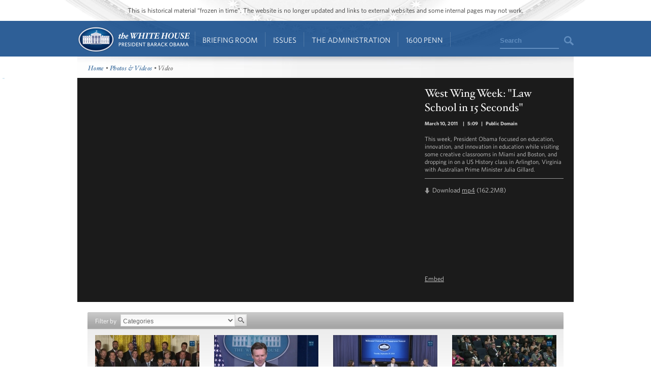

--- FILE ---
content_type: text/html; charset=utf-8
request_url: https://obamawhitehouse.archives.gov/photos-and-video/video/2011/03/11/west-wing-week-law-school-15-seconds?page=22
body_size: 8391
content:

<!DOCTYPE html>
<!--[if lt IE 7]>
<html
  class="no-js lt-ie9 lt-ie8 lt-ie7 no-responsive"
  xmlns="http://www.w3.org/1999/xhtml"
    lang="en"
  dir="ltr"
  prefix="og: http://ogp.me/ns#"
  >
<![endif]-->
<!--[if IE 7]>
<html
  class="no-js lt-ie9 lt-ie8 no-responsive"
  xmlns="http://www.w3.org/1999/xhtml"
    lang="en"
  dir="ltr"
  prefix="og: http://ogp.me/ns#"
  >
<![endif]-->
<!--[if IE 8]>
<html
  class="no-js lt-ie9 no-responsive"
  xmlns="http://www.w3.org/1999/xhtml"
    lang="en"
  dir="ltr"
  prefix="og: http://ogp.me/ns#"
  >
<![endif]-->
<!--[if gt IE 8]><!-->
<html
  class="no-js no-responsive"
  xmlns="http://www.w3.org/1999/xhtml"
    lang="en"
  dir="ltr"
  prefix="og: http://ogp.me/ns#"
  >
<!--<![endif]-->

<head>
<meta http-equiv="Content-Type" content="text/html; charset=utf-8" />
<!-- Google Tag Manager -->
<script>(function(w,d,s,l,i){w[l]=w[l]||[];w[l].push({'gtm.start':
new Date().getTime(),event:'gtm.js'});var f=d.getElementsByTagName(s)[0],
j=d.createElement(s),dl=l!='dataLayer'?'&l='+l:'';j.async=true;j.src=
'https://www.googletagmanager.com/gtm.js?id='+i+dl;f.parentNode.insertBefore(j,f);
})(window,document,'script','dataLayer','GTM-WLMC86');</script>
<!-- End Google Tag Manager -->

  <meta http-equiv="X-UA-Compatible" content="IE=8" />
  <title>West Wing Week: &quot;Law School in 15 Seconds&quot; | The White House</title>
  <meta name="description" content="" />
  <meta name="keywords" content="" />
    <meta http-equiv="Content-Type" content="text/html; charset=utf-8" />
<link rel="stylesheet" type="text/css" href="/sites/default/modules/custom/masthead/theme/fonts/HCo_fonts.css" />
<script type="text/javascript" src="https://s7.addthis.com/js/250/addthis_widget.js"></script>
<meta property="og:title" content="West Wing Week: &quot;Law School in 15 Seconds&quot;" />
<meta property="og:description" content="This week, President Obama focused on education, innovation, and innovation in education while visiting some creative classrooms in Miami and Boston, and dropping in on a US History class in Arlington, Virginia with Australian Prime Minister Julia Gillard.
" />
<meta property="og:image" content="https://obamawhitehouse.archives.gov/sites/default/files/audio-video/video_thumbnail/031111_Hero.jpg" />
<link rel="shortcut icon" href="/sites/default/themes/whitehouse/favicon.ico" type="image/x-icon" />

<link rel="canonical" href="//obamawhitehouse.archives.gov/photos-and-video/video/2011/03/11/west-wing-week-law-school-15-seconds" />
  <link type="text/css" rel="stylesheet" media="all" href="/sites/default/files/css_injector_13.css?b" />
<link type="text/css" rel="stylesheet" media="all" href="/sites/default/files/advagg_css/css_49d66cab76da429d7adce2df426513b0_0.css" />
<link type="text/css" rel="stylesheet" media="print" href="/sites/default/files/advagg_css/css_c80a7556daefa3c9ceb02da1734dbf37_0.css" />
  <!--[if gte IE 8]>
  <link type="text/css" rel="stylesheet" media="all" href="/sites/default/themes/whitehouse/css/ie8.css" />
  <![endif]-->
  <!--[if lt IE 8]>
  <link type="text/css" rel="stylesheet" media="all" href="/sites/default/themes/whitehouse/css/ie.css" />
  <![endif]-->
  <script type="text/javascript" src="/sites/default/files/advagg_js/js_80a9b9c85af28ef3b0dc42b023a95ebf_0.js"></script>
<script type="text/javascript">
<!--//--><![CDATA[//><!--
jQuery.extend(Drupal.settings, {"basePath":"\/","fivestar":{"titleUser":"Your rating: ","titleAverage":"Average: ","feedbackSavingVote":"Saving your vote...","feedbackVoteSaved":"Your vote has been saved.","feedbackDeletingVote":"Deleting your vote...","feedbackVoteDeleted":"Your vote has been deleted."},"updates_newsletter_nid":"61495","automodal":{".automodal":{"autoFit":true,"draggable":true,"width":600,"height":400,"automodalClose":true,"automodalReload":false}},"wh_feedback_form_node":"66319","wh_feedback_form_path":"\/feedback-form","wh_feedback_recaptcha_key":"6LePYwgAAAAAAKFMpElbWkKIuvp-2Iro3yq7fuA3","wh_feedback_use_recaptcha":0,"addthis":{"config_default":{"pubid":"thewhitehouse","data_track_clickback":false,"data_use_cookies":false,"services_exclude":"amenme,spruzer","services_compact":"digg,google_plusone_share,instapaper,linkedin,reddit,stumbleupon","ui_508_compliant":true,"ui_click":true},"share_default":{"url":"https:\/\/wh.gov\/iuuYt","templates":{"twitter":"{{title}}: {{url}} @whitehouse"}}},"CToolsUrlIsAjaxTrusted":{"\/photos-and-video\/video\/2011\/03\/11\/west-wing-week-law-school-15-seconds":[true,true],"\/webform\/want-receive-more-great-content?page=22":true},"views":{"ajax_path":"\/views\/ajax","ajaxViews":[{"view_name":"mobile_media_gallery","view_display_id":"node_content_1","view_args":"","view_path":"node\/27148","view_base_path":"node\/27148","view_dom_id":1,"pager_element":0}]},"wh_multimedia":{"ynid":"ngRyvnGz5WM"}});
//--><!]]>
</script>
<script type="text/javascript">
<!--//--><![CDATA[//><!--
addthis_config = Drupal.settings.addthis.config_default; addthis_share = Drupal.settings.addthis.share_default;
//--><!]]>
</script>
  <link rel="alternate" type="application/rss+xml" title="Press Articles RSS" href="/feed/press" />
<link rel="alternate" type="application/rss+xml" title="Blog RSS" href="/feed/blog" />
<link rel="alternate" type="application/rss+xml" title="Photo Gallery RSS" href="/feed/media/photo-gallery" />
<link rel="alternate" type="application/rss+xml" title="Video RSS" href="/feed/media/video-audio" />
</head>

<body id="www-whitehouse-gov" class="whitehouse not-front not-logged-in page-node node-type-audio-video no-sidebars" >
<!-- Google Tag Manager (noscript) -->
<noscript><iframe src="https://www.googletagmanager.com/ns.html?id=GTM-WLMC86"
height="0" width="0" style="display:none;visibility:hidden"></iframe></noscript>
<!-- End Google Tag Manager (noscript) -->

      <div class="skip"><a href="#main-content">Skip to main content</a> | <a href="#sitemap">Skip to footer site map</a>
      </div><!--/skip-->

  
  <header id="header" class="layout-header">

    <div id="header-bar" class="header-bar">
              <div id="header-region">
            <div id="block-masthead-header" class=" block block-masthead block-header block-id-masthead-header clearfix odd">

<div id="masthead-header-text" class="masthead-header-text">This is historical material “frozen in time”. The website is no longer updated and links to external websites and some internal pages may not work.</div>
</div>
        </div>
          </div><!-- /header-bar -->

    <div id="navigation-bar" class="navigation-bar layout-navigation">
      <a  href="#footer-nav" id="menu-trigger" class="menu-trigger main-menu-icon arrow-down">Main Menu</a>
      <div id="navigation-region">
                    <a href="/" class="logo" id="logo" title="Home" rel="home">Home</a>
  <nav id="block-masthead-menu" class="block block-masthead block-navigation block-id-masthead-menu clearfix even">

    
    <ul class=" masthead-menu " id="masthead-menu-menu"><li class="menu-565516 menuparent siblings-count-4 menu-path-node-290336 active-trail first  odd "><a href="/briefing-room">Briefing Room</a><div class="mega  child-count-2"><ul class="level-1"><li class="menu-565541 menuparent siblings-count-2 menu-featured two-column mega-section menu-path-menu-item-container-1 active-trail first  odd  second-to-last "><span class="menu-featured two-column menu-item-container" tabindex="0">From the News Room</span><ul class="menu-column level-2"><li class="menu-598286 menu-path-obamawhitehousearchivesgov-blog first  odd "><a href="https://obamawhitehouse.archives.gov/blog" title="Read the latest blog posts from 1600 Pennsylvania Ave" class=" has-description"><span class="menu-item-title">Latest News</span> <span class="menu-item-description">Read the latest blog posts from 1600 Pennsylvania Ave</span></a></li>
<li class="menu-565616 menu-path-share-all even "><a href="/share/all" title="Check out the most popular infographics and videos" class=" has-description"><span class="menu-item-title">Share-Worthy</span> <span class="menu-item-description">Check out the most popular infographics and videos</span></a></li>
<li class="menu-565621 menu-path-photogallery odd  last "><a href="/photos" title="View the photo of the day and other galleries" class=" has-description"><span class="menu-item-title">Photos</span> <span class="menu-item-description">View the photo of the day and other galleries</span></a></li>
</ul>
<ul class="menu-column level-2"><li class="menu-598792 menu-path-obamawhitehousearchivesgov-video first  odd "><a href="https://obamawhitehouse.archives.gov/video" title="Watch behind-the-scenes videos and more" class=" has-description"><span class="menu-item-title">Video Gallery</span> <span class="menu-item-description">Watch behind-the-scenes videos and more</span></a></li>
<li class="menu-565631 menu-path-obamawhitehousearchivesgov-live even "><a href="http://obamawhitehouse.archives.gov/live" title="Tune in to White House events and statements as they happen" class=" has-description"><span class="menu-item-title">Live Events</span> <span class="menu-item-description">Tune in to White House events and statements as they happen</span></a></li>
<li class="menu-598291 menu-path-obamawhitehousearchivesgov-performances odd  last "><a href="https://obamawhitehouse.archives.gov/performances" title="See the lineup of artists and performers at the White House" class=" has-description"><span class="menu-item-title">Music & Arts Performances</span> <span class="menu-item-description">See the lineup of artists and performers at the White House</span></a></li>
</ul>
</li>
<li class="menu-565546 menuparent siblings-count-2  mega-section menu-path-menu-item-container-2 even  last "><span class="menu-item-container" tabindex="0">From the Press Office</span><ul class="menu-column level-2"><li class="menu-565641 menu-path-briefing-room-weekly-address first  odd "><a href="/briefing-room/weekly-address">Your Weekly Address</a></li>
<li class="menu-565646 menu-path-briefing-room-speeches-and-remarks even "><a href="/briefing-room/speeches-and-remarks">Speeches &amp; Remarks</a></li>
<li class="menu-565651 menu-path-briefing-room-press-briefings odd "><a href="/briefing-room/press-briefings">Press Briefings</a></li>
<li class="menu-565656 menu-path-briefing-room-statements-and-releases even  last "><a href="/briefing-room/statements-and-releases">Statements &amp; Releases</a></li>
</ul>
<ul class="menu-column level-2"><li class="menu-565661 menu-path-schedule-complete first  odd "><a href="/schedule/complete">White House Schedule</a></li>
<li class="menu-565666 menu-path-briefing-room-presidential-actions even "><a href="/briefing-room/presidential-actions">Presidential Actions</a></li>
<li class="menu-565671 menu-path-node-13402 odd "><a href="/briefing-room/legislation">Legislation</a></li>
<li class="menu-565676 menu-path-node-64 even "><a href="/briefing-room/nominations-and-appointments">Nominations &amp; Appointments</a></li>
<li class="menu-565681 menu-path-obamawhitehousearchivesgov-briefing-room-disclosures odd  last "><a href="https://obamawhitehouse.archives.gov/briefing-room/disclosures">Disclosures</a></li>
</ul>
</li>
</ul>
</div></li>
<li class="menu-565521 menuparent siblings-count-4 menu-path-node-266911 even "><a href="/issues">Issues</a><div class="mega  child-count-4"><ul class="level-1"><li class="menu-565551 menuparent siblings-count-4  mega-section menu-path-menu-item-container-3 menu-featured first  odd "><span class="menu-item-container" tabindex="0">Popular Topics</span><ul class="level-2"><li class="menu-598391 menu-path-obamawhitehousearchivesgov-the-record first  odd "><a href="https://obamawhitehouse.archives.gov/the-record">The Record</a></li>
<li class="menu-598396 menu-path-obamawhitehousearchivesgov-administration-cabinet-exit-memos even "><a href="http://obamawhitehouse.archives.gov/administration/cabinet/exit-memos">Cabinet Exit Memos</a></li>
<li class="menu-598461 menu-path-obamawhitehousearchivesgov-issues-criminal-justice-reform odd "><a href="https://obamawhitehouse.archives.gov/issues/criminal-justice-reform">Criminal Justice Reform</a></li>
<li class="menu-598416 menu-path-obamawhitehousearchivesgov-issues-foreign-policy-cuba even "><a href="https://obamawhitehouse.archives.gov/issues/foreign-policy/cuba">Cuba</a></li>
<li class="menu-565701 menu-path-node-266911 odd  last "><a href="/issues">See All</a></li>
</ul>
</li>
<li class="menu-565556 menuparent siblings-count-4  mega-section menu-path-menu-item-container-4 even "><span class="menu-item-container" tabindex="0">Top Issues</span><ul class="level-2"><li class="menu-592821 menu-path-node-317546 first  odd "><a href="/issues/civil-rights">Civil Rights</a></li>
<li class="menu-582716 menu-path-node-279886 even "><a href="/president-obama-climate-action-plan">Climate Change</a></li>
<li class="menu-565706 menu-path-node-71071 odd "><a href="/node/71071">Economy</a></li>
<li class="menu-565711 menu-path-node-174296 even "><a href="/issues/education">Education</a></li>
<li class="menu-565716 menu-path-node-225741 odd "><a href="/issues/foreign-policy">Foreign Policy</a></li>
<li class="menu-565721 menu-path-obamawhitehousearchivesgov-the-record-health-care even "><a href="https://obamawhitehouse.archives.gov/the-record/health-care">Health Care</a></li>
<li class="menu-565726 menu-path-node-193086 odd "><a href="/issues/immigration">Immigration</a></li>
<li class="menu-598376 menu-path-obamawhitehousearchivesgov-issues-foreign-policy-iran-deal even  last "><a href="https://obamawhitehouse.archives.gov/issues/foreign-policy/iran-deal">Iran Deal</a></li>
</ul>
</li>
<li class="menu-565561 menuparent siblings-count-4  mega-section menu-path-menu-item-container-5 odd  second-to-last "><span class="menu-item-container" tabindex="0">More</span><ul class="level-2"><li class="menu-565736 menu-path-obamawhitehousearchivesgov-issues-defense first  odd "><a href="http://obamawhitehouse.archives.gov/issues/defense">Defense</a></li>
<li class="menu-565741 menu-path-obamawhitehousearchivesgov-issues-disabilities even "><a href="https://obamawhitehouse.archives.gov/issues/disabilities">Disabilities</a></li>
<li class="menu-565746 menu-path-node-26716 odd "><a href="/21stcenturygov">Ethics</a></li>
<li class="menu-565751 menu-path-node-177571 even "><a href="/issues/equal-pay">Equal Pay</a></li>
<li class="menu-565756 menu-path-obamawhitehousearchivesgov-issues-homeland-security odd "><a href="https://obamawhitehouse.archives.gov/issues/homeland-security">Homeland Security</a></li>
<li class="menu-565801 menu-path-obamawhitehousearchivesgov-blog-2016-01-04-live-updates-what-president-doing-keep-guns-out-wrong-hands even "><a href="https://obamawhitehouse.archives.gov/blog/2016/01/04/live-updates-what-president-doing-keep-guns-out-wrong-hands">Reducing Gun Violence</a></li>
<li class="menu-565766 menu-path-node-61819 odd "><a href="/administration/eop/rural-council">Rural</a></li>
<li class="menu-598296 menu-path-obamawhitehousearchivesgov-issues-service even  last "><a href="https://obamawhitehouse.archives.gov/issues/service">Service</a></li>
</ul>
</li>
<li class="menu-582731 menuparent siblings-count-4  mega-section menu-path-menu-item-container-17 even  last "><span class="menu-item-container" tabindex="0">More</span><ul class="level-2"><li class="menu-565776 menu-path-obamawhitehousearchivesgov-issues-seniors-and-social-security first  odd "><a href="https://obamawhitehouse.archives.gov/issues/seniors-and-social-security">Seniors &amp; Social Security</a></li>
<li class="menu-598301 menu-path-obamawhitehousearchivesgov-issues-taxes even "><a href="https://obamawhitehouse.archives.gov/issues/taxes">Taxes</a></li>
<li class="menu-565786 menu-path-obamawhitehousearchivesgov-issues-technology odd "><a href="https://obamawhitehouse.archives.gov/issues/technology">Technology</a></li>
<li class="menu-598306 menu-path-obamawhitehousearchivesgov-issues-economy-trade even "><a href="https://obamawhitehouse.archives.gov/issues/economy/trade">Trade</a></li>
<li class="menu-565791 menu-path-node-167606 odd "><a href="/issues/urban-and-economic-mobility">Urban and Economic Mobility</a></li>
<li class="menu-582736 menu-path-node-294736 even "><a href="/issues/veterans">Veterans</a></li>
<li class="menu-598516 menu-path-obamawhitehousearchivesgov-women odd  last "><a href="https://obamawhitehouse.archives.gov/women">Women</a></li>
</ul>
</li>
</ul>
</div></li>
<li class="menu-565526 menuparent siblings-count-4 menu-path-node-294086 odd  second-to-last "><a href="/administration">The Administration</a><div class="mega  child-count-4"><ul class="level-1"><li class="menu-565566 menuparent siblings-count-4  mega-section menu-path-menu-item-container-6 first  odd "><span class="menu-item-container" tabindex="0">People</span><ul class="level-2"><li class="menu-565811 menu-path-node-107 first  odd "><a href="/administration/president-obama">President Barack Obama</a></li>
<li class="menu-565816 menu-path-node-360106 even "><a href="/vp">Vice President Joe Biden</a></li>
<li class="menu-565821 menu-path-node-111 odd "><a href="/administration/first-lady-michelle-obama">First Lady Michelle Obama</a></li>
<li class="menu-565826 menu-path-node-112 even "><a href="/administration/jill-biden">Dr. Jill Biden</a></li>
<li class="menu-592851 menu-path-obamawhitehousearchivesgov-administration-cabinet odd "><a href="http://obamawhitehouse.archives.gov/administration/cabinet">The Cabinet</a></li>
<li class="menu-565836 menu-path-obamawhitehousearchivesgov-administration-senior-leadership even "><a href="http://obamawhitehouse.archives.gov/administration/senior-leadership">Senior White House Leadership</a></li>
<li class="menu-592861 menu-path-node-116 odd "><a href="/administration/eop">Executive Office of the President</a></li>
<li class="menu-592866 menu-path-node-8848 even  last "><a href="/administration/other-advisory-boards">Other Advisory Boards</a></li>
</ul>
</li>
<li class="menu-565571 menuparent siblings-count-4  mega-section menu-path-menu-item-container-7 even "><span class="menu-item-container" tabindex="0">Executive Offices</span><ul class="level-2"><li class="menu-565841 menu-path-node-10275 first  odd "><a href="/omb">Office of Management and Budget</a></li>
<li class="menu-565851 menu-path-node-7967 even "><a href="/ostp">Office of Science and Technology Policy</a></li>
<li class="menu-565856 menu-path-node-700 odd "><a href="/administration/eop/cea">Council of Economic Advisers</a></li>
<li class="menu-565861 menu-path-node-292 even "><a href="/administration/eop/ceq">Council on Environmental Quality</a></li>
<li class="menu-598126 menu-path-obamawhitehousearchivesgov-administration-eop-nsc- odd "><a href="https://obamawhitehouse.archives.gov/administration/eop/nsc/">National Security Council</a></li>
<li class="menu-565866 menu-path-node-116 even  last "><a href="/administration/eop">See All</a></li>
</ul>
</li>
<li class="menu-565576 menuparent siblings-count-4  mega-section menu-path-menu-item-container-8 odd  second-to-last "><span class="menu-item-container" tabindex="0">Initiatives</span><ul class="level-2"><li class="menu-565871 menu-path-letsmoveobamawhitehousearchivesgov- first  odd "><a href="http://letsmove.obamawhitehouse.archives.gov/">Let&#039;s Move</a></li>
<li class="menu-565876 menu-path-node-33883 even "><a href="/joiningforces">Joining Forces</a></li>
<li class="menu-598136 menu-path-obamawhitehousearchivesgov-reach-higher odd "><a href="https://obamawhitehouse.archives.gov/reach-higher">Reach Higher</a></li>
<li class="menu-598321 menu-path-obamawhitehousearchivesgov-my-brothers-keeper even "><a href="https://obamawhitehouse.archives.gov/my-brothers-keeper">My Brother&#039;s Keeper</a></li>
<li class="menu-598506 menu-path-obamawhitehousearchivesgov-precision-medicine odd  last "><a href="https://obamawhitehouse.archives.gov/precision-medicine">Precision Medicine</a></li>
</ul>
</li>
<li class="menu-565581 menuparent siblings-count-4  mega-section menu-path-menu-item-container-9 even  last "><span class="menu-item-container" tabindex="0">Special Events</span><ul class="level-2"><li class="menu-565891 menu-path-obamawhitehousearchivesgov-sotu first  odd "><a href="http://obamawhitehouse.archives.gov/sotu">State of the Union</a></li>
<li class="menu-598311 menu-path-obamawhitehousearchivesgov-medal-of-freedom even  last "><a href="https://obamawhitehouse.archives.gov/medal-of-freedom">Medal of Freedom</a></li>
</ul>
</li>
</ul>
</div></li>
<li class="menu-565536 menuparent siblings-count-4 menu-path-node-295341 even  last "><a href="/1600">1600 Penn</a><div class="mega  child-count-3"><ul class="level-1"><li class="menu-565596 menuparent siblings-count-3  mega-section menu-path-menu-item-container-12 first  odd "><span class="menu-item-container" tabindex="0">Inside the White House</span><ul class="level-2"><li class="menu-566006 menu-path-node-354641 first  odd "><a href="/about/inside-white-house/west-wing-tour">West Wing Tour</a></li>
<li class="menu-598656 menu-path-node-354981 even "><a href="/about/inside-white-house/eeob-tour">Eisenhower Executive Office Building Tour</a></li>
<li class="menu-566011 menu-path-node-135925 odd "><a href="/about/inside-white-house/video-series">Video Series</a></li>
<li class="menu-566016 menu-path-node-135907 even "><a href="/about/inside-white-house/art">Décor and Art</a></li>
<li class="menu-566021 menu-path-obamawhitehousearchivesgov-holidays odd "><a href="http://obamawhitehouse.archives.gov/holidays">Holidays</a></li>
<li class="menu-566026 menu-path-node-135787 even  last "><a href="/about/inside-white-house">See All</a></li>
</ul>
</li>
<li class="menu-565601 menuparent siblings-count-3  mega-section menu-path-menu-item-container-13 even  second-to-last "><span class="menu-item-container" tabindex="0">History and Grounds</span><ul class="level-2"><li class="menu-566031 menu-path-obamawhitehousearchivesgov-1600-presidents first  odd "><a href="http://obamawhitehouse.archives.gov/1600/presidents">Presidents</a></li>
<li class="menu-566036 menu-path-obamawhitehousearchivesgov-1600-first-ladies even "><a href="http://obamawhitehouse.archives.gov/1600/first-ladies">First Ladies</a></li>
<li class="menu-595376 menu-path-obamawhitehousearchivesgov1600-vp-residence odd "><a href="https://obamawhitehouse.archives.gov//1600/vp-residence">The Vice President&#039;s Residence &amp; Office</a></li>
<li class="menu-595381 menu-path-obamawhitehousearchivesgov-1600-eeob even "><a href="https://obamawhitehouse.archives.gov/1600/eeob">Eisenhower Executive Office Building</a></li>
<li class="menu-595386 menu-path-obamawhitehousearchivesgov-1600-camp-david odd "><a href="https://obamawhitehouse.archives.gov/1600/camp-david">Camp David</a></li>
<li class="menu-595391 menu-path-obamawhitehousearchivesgov-1600-air-force-one even  last "><a href="https://obamawhitehouse.archives.gov/1600/air-force-one">Air Force One</a></li>
</ul>
</li>
<li class="menu-565606 menuparent siblings-count-3  mega-section menu-path-menu-item-container-14 odd  last "><span class="menu-item-container" tabindex="0">Our Government</span><ul class="level-2"><li class="menu-595396 menu-path-obamawhitehousearchivesgov-1600-executive-branch first  odd "><a href="https://obamawhitehouse.archives.gov/1600/executive-branch">The Executive Branch</a></li>
<li class="menu-595401 menu-path-obamawhitehousearchivesgov-1600-legislative-branch even "><a href="https://obamawhitehouse.archives.gov/1600/legislative-branch">The Legislative Branch</a></li>
<li class="menu-595406 menu-path-obamawhitehousearchivesgov-1600-judicial-branch odd "><a href="https://obamawhitehouse.archives.gov/1600/judicial-branch">The Judicial Branch</a></li>
<li class="menu-595411 menu-path-obamawhitehousearchivesgov-1600-constitution even "><a href="https://obamawhitehouse.archives.gov/1600/constitution">The Constitution</a></li>
<li class="menu-595416 menu-path-obamawhitehousearchivesgov-1600-federal-agencies-and-commissions odd "><a href="https://obamawhitehouse.archives.gov/1600/federal-agencies-and-commissions">Federal Agencies &amp; Commissions</a></li>
<li class="menu-595421 menu-path-obamawhitehousearchivesgov-1600-elections-and-voting even "><a href="https://obamawhitehouse.archives.gov/1600/elections-and-voting">Elections &amp; Voting</a></li>
<li class="menu-595426 menu-path-obamawhitehousearchivesgov-1600-state-and-local-government odd "><a href="https://obamawhitehouse.archives.gov/1600/state-and-local-government">State &amp; Local Government</a></li>
<li class="menu-595431 menu-path-obamawhitehousearchivesgov-1600-resources even  last "><a href="https://obamawhitehouse.archives.gov/1600/resources">Resources</a></li>
</ul>
</li>
</ul>
</div></li>
</ul>
    
</nav> <!-- /block -->
  <div id="block-masthead-search" class="mini-search block block-masthead block-navigation block-id-masthead-search clearfix odd">

<div id="usasearch-box">  <form class="search" action="//search.archives.gov/search" accept-charset="UTF-8" method="get"  id="usasearch-form">    <input type="hidden" name="affiliate" id="edit-affiliate-id" value="obamawhitehouse" />    <input type="hidden"  name="form_id" value="usasearch_box" />    <label for="searchbox" class="visuallyhidden">Search</label>    <input class="searchbox" id="searchbox" name="query" type="text"  value="Search" />    <input class="searchbutton" type="submit" value=""/>  </form></div>
</div>
              </div>
    </div> <!-- /navigation -->

  </header> <!-- /header -->

  
  
  
  
  <div id="page" class="clearfix">
    <div id="page-inner" class="center-on-page clearfix">

              <div id="subhead-wrapper">
          <div id="breadcrumb"><div class="breadcrumb"><a href="/">Home</a> • <a href="/photos">Photos &amp; Videos</a> • Video</div></div><!--/#subhead-->
        </div><!--/#subhead wrapper-->
      
      <span style="position:absolute;"><a name="main-content"></a></span>
    
      <div class="grid-container page-container">

        <div id="control">
                    <div id="wh-admin-bar-region" class="clearfix">
            <div class="tabs clearfix"></div>
                      </div>
        </div> <!-- /control -->
        
        
<div class="extend-page-full body-text clearfix">

<div id="media-detail" class="clearfix  media-detail-youtube ">
  <div id="video-wrapper">
          </div><!--/#video wrapper-->

  <div id="video-info">
    <div class="caption" property="dc:description">
      <h1 property="dc:title">West Wing Week: "Law School in 15 Seconds"</h1>
      <p class="notes">
        <span>
                        <span class="date-display-single">March 10, 2011</span>                  </span>

                   | <span>5:09</span>        
                   | <span> Public Domain</span>        
      </p>
      <p>
        <p>This week, President Obama focused on education, innovation, and innovation in education while visiting some creative classrooms in Miami and Boston, and dropping in on a US History class in Arlington, Virginia with Australian Prime Minister Julia Gillard.</p>
      </p>
      <div class="divide"></div><!--/divide-->
      <div class="download">Download <a href="https://obamawhitehouse.archives.gov/videos/2011/March/031111_www_v5_e11_law.mp4" rel="enclosure">mp4</a> (162.2MB) </div>
            </div><!--/caption-->
              <div class="share-buttons">
          <span class="embed">Embed</span>
        </div>
        </div><!--/#video info-->
</div><!--/#media detail-->

 <!--transcript -->
    <div id="media-gallery">
    <div class="view view-media-gallery view-id-media_gallery view-display-id-node_content_1 view-dom-id-2">
      
      <div class="view-filters">
      <form action="/photos-and-video/video/2011/03/11/west-wing-week-law-school-15-seconds"  accept-charset="UTF-8" method="get" id="views-exposed-form-media-gallery-node-content-1">
<div><div class="views-exposed-form">
  <div class="views-exposed-widgets clear-block">
          <div class="views-exposed-widget views-widget-filter-tid">
                  <label for="edit-tid">
            Filter by          </label>
                        <div class="views-widget">
          <div class="form-item clearfix" id="edit-tid-wrapper">
 <select name="tid" class="form-select" id="edit-tid" ><option value="All" selected="selected">Categories</option><option value="8">Features</option><option value="189">West Wing Week</option><option value="10">Weekly Addresses</option><option value="9">Speeches &amp; Events</option><option value="7">Press Briefings</option><option value="106">The First Lady</option><option value="108">The Vice President</option><option value="6">Open for Questions</option><option value="93">Music &amp; the Arts</option><option value="101">Meetings &amp; Forums</option></select>
</div>
        </div>
      </div>
        <div class="views-exposed-widget views-submit-button">
      <input type="image" name="" value="Apply" id="edit-submit-media-gallery"  alt="Search" height="23" width="23" class="form-submit" src="/sites/default/themes/whitehouse/img/blank.gif" />
    </div>
  </div>
</div>

</div></form>
    </div>
  
  
      <div class="view-content">
      <table class="views-view-grid col-4">
  <tbody>
                <tr class="row-1 row-first">
                  <td class="col-1 col-first">
              
  <div class="views-field-field-av-video-thumbnail-fid">
                <span class="field-content"><a href="/photos-and-video/video/2016/09/28/president-obama-honors-nascar-champion-kyle-busch" class="imagecache imagecache-gallery_video_thumb imagecache-linked imagecache-gallery_video_thumb_linked"><img src="https://obamawhitehouse.archives.gov/sites/default/files/imagecache/gallery_video_thumb/audio-video/video_thumbnail/nascar.jpg?itok=2R_qrePt" alt="" title="" width="205" height="115" class="imagecache imagecache-gallery_video_thumb"/></a></span>
  </div>
  
  <div class="views-field-title">
                <span class="field-content"><a href="/photos-and-video/video/2016/09/28/president-obama-honors-nascar-champion-kyle-busch">President Obama Honors NASCAR Champion Kyle Busch</a></span>
  </div>
  
  <div class="views-field-created">
                <span class="field-content">September 28, 2016</span>
  </div>
          </td>
                  <td class="col-2">
              
  <div class="views-field-field-av-video-thumbnail-fid">
                <span class="field-content"><a href="/photos-and-video/video/2016/09/27/92716-white-house-press-briefing" class="imagecache imagecache-gallery_video_thumb imagecache-linked imagecache-gallery_video_thumb_linked"><img src="https://obamawhitehouse.archives.gov/sites/default/files/imagecache/gallery_video_thumb/audio-video/video_thumbnail/maxresdefault_14_1.jpg?itok=MrMItjfT" alt="" title="" width="205" height="115" class="imagecache imagecache-gallery_video_thumb"/></a></span>
  </div>
  
  <div class="views-field-title">
                <span class="field-content"><a href="/photos-and-video/video/2016/09/27/92716-white-house-press-briefing">9/27/16: White House Press Briefing</a></span>
  </div>
  
  <div class="views-field-created">
                <span class="field-content">September 27, 2016</span>
  </div>
          </td>
                  <td class="col-3">
              
  <div class="views-field-field-av-video-thumbnail-fid">
                <span class="field-content"><a href="/photos-and-video/video/2016/09/27/millennial-outreach-and-engagement-summit" class="imagecache imagecache-gallery_video_thumb imagecache-linked imagecache-gallery_video_thumb_linked"><img src="https://obamawhitehouse.archives.gov/sites/default/files/imagecache/gallery_video_thumb/audio-video/video_thumbnail/20160927_millenial_outreach_and_engagement_summit.jpg?itok=X02Snm9D" alt="" title="" width="205" height="115" class="imagecache imagecache-gallery_video_thumb"/></a></span>
  </div>
  
  <div class="views-field-title">
                <span class="field-content"><a href="/photos-and-video/video/2016/09/27/millennial-outreach-and-engagement-summit">Millennial Outreach and Engagement Summit</a></span>
  </div>
  
  <div class="views-field-created">
                <span class="field-content">September 27, 2016</span>
  </div>
          </td>
                  <td class="col-4 col-last">
              
  <div class="views-field-field-av-video-thumbnail-fid">
                <span class="field-content"><a href="/photos-and-video/video/2016/09/26/bisexual-community-briefing" class="imagecache imagecache-gallery_video_thumb imagecache-linked imagecache-gallery_video_thumb_linked"><img src="https://obamawhitehouse.archives.gov/sites/default/files/imagecache/gallery_video_thumb/audio-video/video_thumbnail/maxresdefault_13_1.jpg?itok=TS0leGBl" alt="" title="" width="205" height="115" class="imagecache imagecache-gallery_video_thumb"/></a></span>
  </div>
  
  <div class="views-field-title">
                <span class="field-content"><a href="/photos-and-video/video/2016/09/26/bisexual-community-briefing">Bisexual Community Briefing</a></span>
  </div>
  
  <div class="views-field-created">
                <span class="field-content">September 26, 2016</span>
  </div>
          </td>
              </tr>
                <tr class="row-2 row-last">
                  <td class="col-1 col-first">
              
  <div class="views-field-field-av-video-thumbnail-fid">
                <span class="field-content"><a href="/photos-and-video/video/2016/09/26/2016-white-house-tribal-nations-conference" class="imagecache imagecache-gallery_video_thumb imagecache-linked imagecache-gallery_video_thumb_linked"><img src="https://obamawhitehouse.archives.gov/sites/default/files/imagecache/gallery_video_thumb/audio-video/video_thumbnail/maxresdefault_12_1.jpg?itok=U9ZZuO6p" alt="" title="" width="205" height="115" class="imagecache imagecache-gallery_video_thumb"/></a></span>
  </div>
  
  <div class="views-field-title">
                <span class="field-content"><a href="/photos-and-video/video/2016/09/26/2016-white-house-tribal-nations-conference">2016 White House Tribal Nations Conference</a></span>
  </div>
  
  <div class="views-field-created">
                <span class="field-content">September 26, 2016</span>
  </div>
          </td>
                  <td class="col-2">
              
  <div class="views-field-field-av-video-thumbnail-fid">
                <span class="field-content"><a href="/photos-and-video/video/2016/09/24/museum-african-american-history-opening" class="imagecache imagecache-gallery_video_thumb imagecache-linked imagecache-gallery_video_thumb_linked"><img src="https://obamawhitehouse.archives.gov/sites/default/files/imagecache/gallery_video_thumb/audio-video/video_thumbnail/maxresdefault_10_2.jpg?itok=OcjsE2eQ" alt="" title="" width="205" height="115" class="imagecache imagecache-gallery_video_thumb"/></a></span>
  </div>
  
  <div class="views-field-title">
                <span class="field-content"><a href="/photos-and-video/video/2016/09/24/museum-african-american-history-opening">Museum of African American History Opening</a></span>
  </div>
  
  <div class="views-field-created">
                <span class="field-content">September 24, 2016</span>
  </div>
          </td>
                  <td class="col-3">
              
  <div class="views-field-field-av-video-thumbnail-fid">
                <span class="field-content"><a href="/photos-and-video/video/2016/09/24/weekly-address-celebrating-national-museum-african-american-histor" class="imagecache imagecache-gallery_video_thumb imagecache-linked imagecache-gallery_video_thumb_linked"><img src="https://obamawhitehouse.archives.gov/sites/default/files/imagecache/gallery_video_thumb/audio-video/video_thumbnail/p092316al-0013.jpg?itok=eFgOWAek" alt="" title="" width="205" height="115" class="imagecache imagecache-gallery_video_thumb"/></a></span>
  </div>
  
  <div class="views-field-title">
                <span class="field-content"><a href="/photos-and-video/video/2016/09/24/weekly-address-celebrating-national-museum-african-american-histor">Weekly Address: Celebrating the National Museum of African American History and Culture</a></span>
  </div>
  
  <div class="views-field-created">
                <span class="field-content">September 24, 2016</span>
  </div>
          </td>
                  <td class="col-4 col-last">
              
  <div class="views-field-field-av-video-thumbnail-fid">
                <span class="field-content"><a href="/photos-and-video/video/2016/09/23/92316-white-house-press-briefing" class="imagecache imagecache-gallery_video_thumb imagecache-linked imagecache-gallery_video_thumb_linked"><img src="https://obamawhitehouse.archives.gov/sites/default/files/imagecache/gallery_video_thumb/audio-video/video_thumbnail/maxresdefault_9_3.jpg?itok=3vCB-2ze" alt="" title="" width="205" height="115" class="imagecache imagecache-gallery_video_thumb"/></a></span>
  </div>
  
  <div class="views-field-title">
                <span class="field-content"><a href="/photos-and-video/video/2016/09/23/92316-white-house-press-briefing">9/23/16: White House Press Briefing</a></span>
  </div>
  
  <div class="views-field-created">
                <span class="field-content">September 23, 2016</span>
  </div>
          </td>
              </tr>
      </tbody>
</table>
    </div>
  
      <div class="item-list"><ul class="pager"><li class="pager-previous first"><a href="/photos-and-video/video/2011/03/11/west-wing-week-law-school-15-seconds?page=21" class="active">&amp;lsaquo previous</a></li>
<li class="pager-ellipsis">&hellip;</li>
<li class="pager-item"><a href="/photos-and-video/video/2011/03/11/west-wing-week-law-school-15-seconds?page=18" class=" active" title="Go to page 19">19</a></li>
<li class="pager-item"><a href="/photos-and-video/video/2011/03/11/west-wing-week-law-school-15-seconds?page=19" class=" active" title="Go to page 20">20</a></li>
<li class="pager-item"><a href="/photos-and-video/video/2011/03/11/west-wing-week-law-school-15-seconds?page=20" class=" active" title="Go to page 21">21</a></li>
<li class="pager-item"><a href="/photos-and-video/video/2011/03/11/west-wing-week-law-school-15-seconds?page=21" class=" active" title="Go to page 22">22</a></li>
<li class="pager-current">23</li>
<li class="pager-item"><a href="/photos-and-video/video/2011/03/11/west-wing-week-law-school-15-seconds?page=23" class=" active" title="Go to page 24">24</a></li>
<li class="pager-item"><a href="/photos-and-video/video/2011/03/11/west-wing-week-law-school-15-seconds?page=24" class=" active" title="Go to page 25">25</a></li>
<li class="pager-item"><a href="/photos-and-video/video/2011/03/11/west-wing-week-law-school-15-seconds?page=25" class=" active" title="Go to page 26">26</a></li>
<li class="pager-item"><a href="/photos-and-video/video/2011/03/11/west-wing-week-law-school-15-seconds?page=26" class=" active" title="Go to page 27">27</a></li>
<li class="pager-ellipsis">&hellip;</li>
<li class="pager-next last"><a href="/photos-and-video/video/2011/03/11/west-wing-week-law-school-15-seconds?page=23" class="active">next &amp;rsaquo</a></li>
</ul></div>  
  
  
  
  
</div>   </div>

</div><!--/.extend page -->

              </div>

      <span style="position:absolute"><a name="sitemap"></a></span>
      <div class="clear"></div>

    </div><!--/page-inner-->

    <div id="footer" class="clearfix clear">
        <div id="block-footer-iframe" class="clear-block block block-footer ">
  <div class="content"><iframe src="https://obamawhitehouse.archives.gov/embeds/footer" scrolling="no" seamless="seamless"></iframe></div>
</div>
          </div><!--/#footer-->

  </div><!--/page-->

  <script type="text/javascript">
<!--//--><![CDATA[//><!--
var aid = "obamawhitehouse"; var script = document.createElement("script"); script.type = "text/javascript"; script.src = "https://search.usa.gov/javascripts/stats.js"; document.getElementsByTagName("head")[0].appendChild(script);
//--><!]]>
</script>
    <div id="block-nodeblock-93157" class="clear-block block block-nodeblock ">
  <div class="content"><script type="text/javascript">
$(document).ready(function(){
$('#block-wh_microsite-microsite_header #edit-submit-1').attr('src' , '/sites/default/themes/whitehouse/img/buttons/btn-search-blue.png');
$('#block-wh_microsite-microsite_header #edit-submit').attr('src' , '/sites/default/themes/whitehouse/img/buttons/btn-search-blue.png');
});
</script></div>
</div>

  
</body>
</html>
